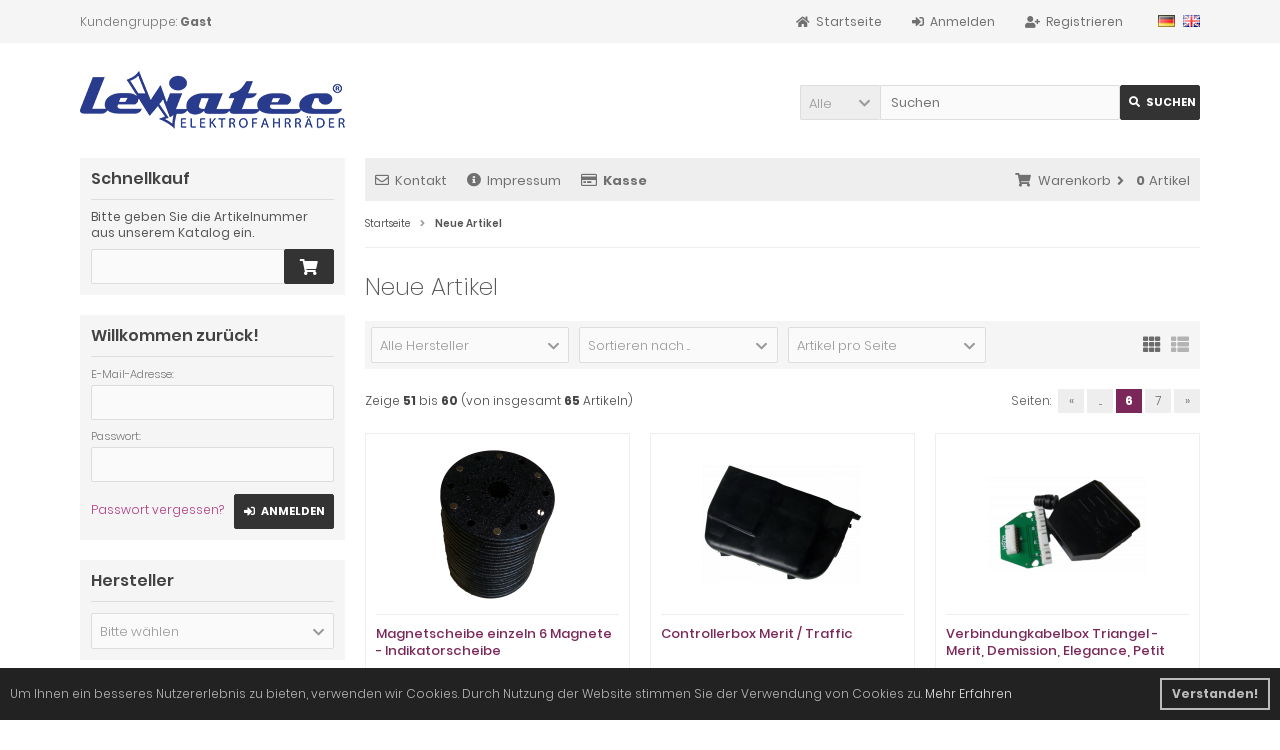

--- FILE ---
content_type: text/html; charset=utf-8
request_url: https://www.pedelec-onlineshop.de/products_new.php?page=6
body_size: 9028
content:
<!DOCTYPE html>
<html lang="de">
<head>
<meta charset="utf-8" />
<meta name="viewport" content="width=device-width, initial-scale=1.0, user-scalable=yes" />
<title>Neue Artikel - Seite 6</title>
<meta name="robots" content="index,follow" />
<meta name="author" content="Thomas Natz" />
<meta name="revisit-after" content="5 days" />
<link rel="prev" href="https://www.pedelec-onlineshop.de/products_new.php?page=5" />
<link rel="next" href="https://www.pedelec-onlineshop.de/products_new.php?page=7" />
<link rel="canonical" href="https://www.pedelec-onlineshop.de/products_new.php" />
<link rel="icon" type="image/png" sizes="16x16" href="https://www.pedelec-onlineshop.de/templates/tpl_modified_responsive/favicons/favicon-16x16.png" />
<link rel="icon" type="image/png" sizes="32x32" href="https://www.pedelec-onlineshop.de/templates/tpl_modified_responsive/favicons/favicon-32x32.png" />
<link rel="shortcut icon" href="https://www.pedelec-onlineshop.de/templates/tpl_modified_responsive/favicons/favicon.ico" />
<link rel="apple-touch-icon" href="https://www.pedelec-onlineshop.de/templates/tpl_modified_responsive/favicons/apple-touch-icon.png" />
<link rel="mask-icon" href="https://www.pedelec-onlineshop.de/templates/tpl_modified_responsive/favicons/safari-pinned-tab.svg" color="#ffffff" />
<meta name="msapplication-TileColor" content="#ffffff" />
<meta name="theme-color" content="#ffffff" />
<meta name="msapplication-config" content="https://www.pedelec-onlineshop.de/templates/tpl_modified_responsive/favicons/browserconfig.xml" />
<link rel="manifest" href="https://www.pedelec-onlineshop.de/templates/tpl_modified_responsive/favicons/site.webmanifest" />
<!--
=========================================================
modified eCommerce Shopsoftware (c) 2009-2013 [www.modified-shop.org]
=========================================================

modified eCommerce Shopsoftware offers you highly scalable E-Commerce-Solutions and Services.
The Shopsoftware is redistributable under the GNU General Public License (Version 2) [http://www.gnu.org/licenses/gpl-2.0.html].
based on: E-Commerce Engine Copyright (c) 2006 xt:Commerce, created by Mario Zanier & Guido Winger and licensed under GNU/GPL.
Information and contribution at http://www.xt-commerce.com

=========================================================
Please visit our website: www.modified-shop.org
=========================================================
-->
<meta name="generator" content="(c) by modified eCommerce Shopsoftware 803 https://www.modified-shop.org" />
<link rel="stylesheet" href="https://www.pedelec-onlineshop.de/templates/tpl_modified_responsive/stylesheet.min.css?v=1596276156" type="text/css" media="screen" />
<script type="text/javascript">var DIR_WS_BASE="https://www.pedelec-onlineshop.de/"</script>
</head>
<body>
<div class="sidebar_closer"><i class="fas fa-times"></i></div><div id="layout_wrap"><div id="layout_navbar"><div class="layout_navbar_inner"><ul class="topnavigation cf"><li class="tn_group">Kundengruppe:  <strong>Gast</strong></li><li class="tn_lang"><a href="https://www.pedelec-onlineshop.de/products_new.php?page=6&amp;language=de"><img src="https://www.pedelec-onlineshop.de/lang/german/icon.gif" alt="Deutsch" title="Deutsch" /></a>  <a href="https://www.pedelec-onlineshop.de/products_new.php?page=6&amp;language=en"><img src="https://www.pedelec-onlineshop.de/lang/english/icon.gif" alt="English" title="English" /></a> </li><li><a href="https://www.pedelec-onlineshop.de/create_account.php"><i class="fas fa-user-plus"></i><span class="tn_nomobile">Registrieren</span></a></li><li><a href="https://www.pedelec-onlineshop.de/login.php"><i class="fas fa-sign-in-alt"></i><span class="tn_nomobile">Anmelden</span></a></li><li><a href="https://www.pedelec-onlineshop.de/"><i class="fas fa-home"></i><span class="tn_nomobile">Startseite</span></a></li></ul></div></div><div id="layout_logo" class="cf"><div id="logo"><a href="https://www.pedelec-onlineshop.de/" title="Startseite &bull; Leviatec E-Falträder &amp; Pedelecs"><img src="https://www.pedelec-onlineshop.de/templates/tpl_modified_responsive/img/logo_head.png" alt="Leviatec E-Falträder &amp; Pedelecs" /></a></div><div id="search"><form id="quick_find" action="https://www.pedelec-onlineshop.de/advanced_search_result.php" method="get" class="box-search"><div class="search_inner search_cat_mode"><div class="search_cat"><select name="categories_id" id="cat_search"><option value="" selected="selected">Alle</option></select><input type="hidden" name="inc_subcat" value="1" /></div>  <div class="search_input"><input type="text" name="keywords" placeholder="Suchen" id="inputString" maxlength="30" autocomplete="off" onkeyup="ac_lookup(this.value);"  /></div><div class="cssButtonPos2 cf"><span class="cssButton cssButtonColor1"><i class="fas fa-search"></i><span class="cssButtonText" >Suchen</span><button type="submit" class="cssButtonText" title="Suchen">Suchen</button></span></div></div></form><div class="suggestionsBox" id="suggestions" style="display:none;"><div class="suggestionList" id="autoSuggestionsList">&nbsp;</div></div></div>  </div><div class="sidebar_layer"></div><div id="layout_content" class="cf"><div id="col_right"><div class="col_right_inner cf"><div id="content_navbar"><ul class="contentnavigation"><li class="sidebar_btn"><span id="sidebar_marker"></span><a href="#"><i class="fas fa-bars"></i><span class="cn_nomobile_text">Men&uuml;</span></a></li><li class="cn_nomobile"><a href="https://www.pedelec-onlineshop.de/shop_content.php?coID=7"><i class="far fa-envelope"></i>Kontakt</a></li><li class="cn_nomobile"><a href="https://www.pedelec-onlineshop.de/shop_content.php?coID=4"><i class="fas fa-info-circle"></i>Impressum</a></li><li class="cn_nomobile"><a href="https://www.pedelec-onlineshop.de/checkout_shipping.php"><strong><i class="far fa-credit-card"></i>Kasse</strong></a></li><li class="cart"><div id="cart_short"><a id="toggle_cart" href="https://www.pedelec-onlineshop.de/shopping_cart.php"><span class="cart_01"><i class="fas fa-shopping-cart"></i></span><span class="cart_02">Warenkorb<i class="fas fa-angle-right"></i></span><span class="cart_03"><span class="cart_05">(</span>0<span class="cart_05">)</span></span><span class="cart_04">Artikel</span></a></div><div class="toggle_cart"><div class="mini"><strong>Ihr Warenkorb ist leer.</strong></div></div></li>                          </ul></div><div id="breadcrumb"><span class="breadcrumb_info"></span>  <span itemscope itemtype="http://schema.org/BreadcrumbList"><span itemprop="itemListElement" itemscope itemtype="http://schema.org/ListItem"><a itemprop="item" href="https://www.pedelec-onlineshop.de/" class="headerNavigation"><span itemprop="name">Startseite</span></a><meta itemprop="position" content="1" /></span><i class="fas fa-angle-right"></i><span itemprop="itemListElement" itemscope itemtype="http://schema.org/ListItem"><meta itemprop="item" content="https://www.pedelec-onlineshop.de/products_new.php" /><span class="current" itemprop="name">Neue Artikel</span><meta itemprop="position" content="2" /></span></span></div>          <h1>Neue Artikel</h1><div class="filter_bar cf"><div class="sort_bar cf"><div class="sort_bar_row cf"><div class="sort_bar_item"><form id="filter" action="https://www.pedelec-onlineshop.de/products_new.php" method="get"><select name="filter_id" onchange="this.form.submit()"><option value="" selected="selected">Alle Hersteller</option><option value="3">Haberland</option><option value="1">Leviatec</option><option value="4">RIXEN &amp; KAUL GmbH</option><option value="6">Schwalbe - Ralf Bohle GmbH</option></select><noscript><input type="submit" value="Anzeigen" id="filter_submit" /></noscript></form></div>      <div class="sort_bar_item"><form id="sort" action="https://www.pedelec-onlineshop.de/products_new.php?page=6" method="post"><select name="filter_sort" onchange="this.form.submit()"><option value="" selected="selected">Sortieren nach ...</option><option value="1">A bis Z</option><option value="2">Z bis A</option><option value="3">Preis aufsteigend</option><option value="4">Preis absteigend</option><option value="5">Neueste Produkte zuerst</option><option value="6">&Auml;lteste Produkte zuerst</option><option value="7">Am meisten verkauft</option></select><noscript><input type="submit" value="Anzeigen" id="filter_sort_submit" /></noscript></form></div><div class="sort_bar_item"><form id="set" action="https://www.pedelec-onlineshop.de/products_new.php?page=6" method="post"><select name="filter_set" onchange="this.form.submit()"><option value="" selected="selected">Artikel pro Seite</option><option value="3">3 Artikel pro Seite</option><option value="12">12 Artikel pro Seite</option><option value="27">27 Artikel pro Seite</option><option value="999999">Alle Artikel anzeigen</option></select><noscript><input type="submit" value="Anzeigen" id="filter_set_submit" /></noscript></form></div><div class="sort_bar_item right cf"><a rel="nofollow" class="view_list" href="https://www.pedelec-onlineshop.de/products_new.php?page=6&amp;show=list" title="Listenansicht"><i class="fas fa-th-list"></i></a><a rel="nofollow" class="view_box active" href="https://www.pedelec-onlineshop.de/products_new.php?page=6&amp;show=box" title="Boxansicht"><i class="fas fa-th"></i></a></div></div></div></div><div class="pagination_bar cf"><div class="pagination_text">Zeige <strong>51</strong> bis <strong>60</strong> (von insgesamt <strong>65</strong> Artikeln)</div><div class="pagination_list"><ul>  <li class="plain">Seiten:</li><li><a class="pageResults" href="https://www.pedelec-onlineshop.de/products_new.php?page=5" title="vorherige Seite">&laquo;</a></li><li><a class="pageResults" href="https://www.pedelec-onlineshop.de/products_new.php?page=5" title="Vorhergehende 5 Seiten">...</a></li><li class="current">6</li><li><a class="pageResults" href="https://www.pedelec-onlineshop.de/products_new.php?page=7" title="Seite 7">7</a></li><li><a class="pageResults" href="https://www.pedelec-onlineshop.de/products_new.php?page=7" title="n&auml;chste Seite">&raquo;</a></li></ul></div></div><div class="listingcontainer cf"><div class="listingbox"><div class="lb_inner"><div class="lb_image"><a href="https://www.pedelec-onlineshop.de/product_info.php?products_id=126"><img class="unveil" src="https://www.pedelec-onlineshop.de/templates/tpl_modified_responsive/css/images/loading.gif" data-src="https://www.pedelec-onlineshop.de/images/product_images/thumbnail_images/126_0.png" alt="Magnetscheibe einzeln 6 Magnete - Indikatorscheibe" title="Magnetscheibe einzeln 6 Magnete - Indikatorscheibe" /></a><noscript><a href="https://www.pedelec-onlineshop.de/product_info.php?products_id=126"><img src="https://www.pedelec-onlineshop.de/images/product_images/thumbnail_images/126_0.png" alt="Magnetscheibe einzeln 6 Magnete - Indikatorscheibe" title="Magnetscheibe einzeln 6 Magnete - Indikatorscheibe" /></a></noscript></div><div class="lb_title"><h2><a href="https://www.pedelec-onlineshop.de/product_info.php?products_id=126">Magnetscheibe einzeln 6 Magnete - Indikatorscheibe</a></h2></div><div class="lb_shipping">Lieferzeit: <a rel="nofollow" target="_blank" href="https://www.pedelec-onlineshop.de/popup_content.php?coID=10" title="Information" class="iframe">3-4 Tage</a></div><div class="lb_price"><span class="standard_price"><span class="value_price">5,00 EUR</span></span></div><div class="lb_tax">inkl. 19 % MwSt. zzgl. <a rel="nofollow" target="_blank" href="https://www.pedelec-onlineshop.de/popup_content.php?coID=1" title="Information" class="iframe">Versandkosten</a></div><div class="lb_buttons cf"><div class="cssButtonPos11"><a href="https://www.pedelec-onlineshop.de/product_info.php?products_id=126"><span class="cssButton cssButtonColor1" title=" Details"><i class="fas fa-chevron-circle-right"></i></span></a></div></div></div></div><div class="listingbox"><div class="lb_inner"><div class="lb_image"><a href="https://www.pedelec-onlineshop.de/product_info.php?products_id=128"><img class="unveil" src="https://www.pedelec-onlineshop.de/templates/tpl_modified_responsive/css/images/loading.gif" data-src="https://www.pedelec-onlineshop.de/images/product_images/thumbnail_images/128_0.png" alt="Controllerbox Merit / Traffic" title="Controllerbox Merit / Traffic" /></a><noscript><a href="https://www.pedelec-onlineshop.de/product_info.php?products_id=128"><img src="https://www.pedelec-onlineshop.de/images/product_images/thumbnail_images/128_0.png" alt="Controllerbox Merit / Traffic" title="Controllerbox Merit / Traffic" /></a></noscript></div><div class="lb_title"><h2><a href="https://www.pedelec-onlineshop.de/product_info.php?products_id=128">Controllerbox Merit / Traffic</a></h2></div><div class="lb_shipping">Lieferzeit: <a rel="nofollow" target="_blank" href="https://www.pedelec-onlineshop.de/popup_content.php?coID=10" title="Information" class="iframe">3-4 Tage</a></div><div class="lb_price"><span class="standard_price"><span class="value_price">10,50 EUR</span></span></div><div class="lb_tax">inkl. 19 % MwSt. zzgl. <a rel="nofollow" target="_blank" href="https://www.pedelec-onlineshop.de/popup_content.php?coID=1" title="Information" class="iframe">Versandkosten</a></div><div class="lb_buttons cf"><div class="cssButtonPos11"><a href="https://www.pedelec-onlineshop.de/product_info.php?products_id=128"><span class="cssButton cssButtonColor1" title=" Details"><i class="fas fa-chevron-circle-right"></i></span></a></div></div></div></div><div class="listingbox"><div class="lb_inner"><div class="lb_image"><a href="https://www.pedelec-onlineshop.de/product_info.php?products_id=133"><img class="unveil" src="https://www.pedelec-onlineshop.de/templates/tpl_modified_responsive/css/images/loading.gif" data-src="https://www.pedelec-onlineshop.de/images/product_images/thumbnail_images/133_0.png" alt="Verbindungkabelbox Triangel - Merit, Demission, Elegance, Petit" title="Verbindungkabelbox Triangel - Merit, Demission, Elegance, Petit" /></a><noscript><a href="https://www.pedelec-onlineshop.de/product_info.php?products_id=133"><img src="https://www.pedelec-onlineshop.de/images/product_images/thumbnail_images/133_0.png" alt="Verbindungkabelbox Triangel - Merit, Demission, Elegance, Petit" title="Verbindungkabelbox Triangel - Merit, Demission, Elegance, Petit" /></a></noscript></div><div class="lb_title"><h2><a href="https://www.pedelec-onlineshop.de/product_info.php?products_id=133">Verbindungkabelbox Triangel - Merit, Demission, Elegance, Petit</a></h2></div><div class="lb_shipping">Lieferzeit: <a rel="nofollow" target="_blank" href="https://www.pedelec-onlineshop.de/popup_content.php?coID=10" title="Information" class="iframe">3-4 Tage</a></div><div class="lb_price"><span class="standard_price"><span class="value_price">10,26 EUR</span></span></div><div class="lb_tax">inkl. 19 % MwSt. zzgl. <a rel="nofollow" target="_blank" href="https://www.pedelec-onlineshop.de/popup_content.php?coID=1" title="Information" class="iframe">Versandkosten</a></div><div class="lb_buttons cf"><div class="cssButtonPos11"><a href="https://www.pedelec-onlineshop.de/product_info.php?products_id=133"><span class="cssButton cssButtonColor1" title=" Details"><i class="fas fa-chevron-circle-right"></i></span></a></div></div></div></div><div class="listingbox"><div class="lb_inner"><div class="lb_image"><a href="https://www.pedelec-onlineshop.de/product_info.php?products_id=134"><img class="unveil" src="https://www.pedelec-onlineshop.de/templates/tpl_modified_responsive/css/images/loading.gif" data-src="https://www.pedelec-onlineshop.de/images/product_images/thumbnail_images/noimage.gif" alt="Geschwindigkeitssensor (1m lang)  f" title="Geschwindigkeitssensor (1m lang)  f" /></a><noscript><a href="https://www.pedelec-onlineshop.de/product_info.php?products_id=134"><img src="https://www.pedelec-onlineshop.de/images/product_images/thumbnail_images/noimage.gif" alt="Geschwindigkeitssensor (1m lang)  f" title="Geschwindigkeitssensor (1m lang)  f" /></a></noscript></div><div class="lb_title"><h2><a href="https://www.pedelec-onlineshop.de/product_info.php?products_id=134">Geschwindigkeitssensor (1m lang)  f</a></h2></div><div class="lb_shipping">Lieferzeit: <a rel="nofollow" target="_blank" href="https://www.pedelec-onlineshop.de/popup_content.php?coID=10" title="Information" class="iframe">3-4 Tage</a></div><div class="lb_price"><span class="standard_price"><span class="value_price">5,00 EUR</span></span></div><div class="lb_tax">inkl. 19 % MwSt. zzgl. <a rel="nofollow" target="_blank" href="https://www.pedelec-onlineshop.de/popup_content.php?coID=1" title="Information" class="iframe">Versandkosten</a></div><div class="lb_buttons cf"><div class="cssButtonPos11"><a href="https://www.pedelec-onlineshop.de/product_info.php?products_id=134"><span class="cssButton cssButtonColor1" title=" Details"><i class="fas fa-chevron-circle-right"></i></span></a></div></div></div></div><div class="listingbox"><div class="lb_inner"><div class="lb_image"><a href="https://www.pedelec-onlineshop.de/product_info.php?products_id=138"><img class="unveil" src="https://www.pedelec-onlineshop.de/templates/tpl_modified_responsive/css/images/loading.gif" data-src="https://www.pedelec-onlineshop.de/images/product_images/thumbnail_images/138_0.png" alt="Controller 36V Pedelec" title="Controller 36V Pedelec" /></a><noscript><a href="https://www.pedelec-onlineshop.de/product_info.php?products_id=138"><img src="https://www.pedelec-onlineshop.de/images/product_images/thumbnail_images/138_0.png" alt="Controller 36V Pedelec" title="Controller 36V Pedelec" /></a></noscript></div><div class="lb_title"><h2><a href="https://www.pedelec-onlineshop.de/product_info.php?products_id=138">Controller 36V Pedelec</a></h2></div><div class="lb_shipping">Lieferzeit: <a rel="nofollow" target="_blank" href="https://www.pedelec-onlineshop.de/popup_content.php?coID=10" title="Information" class="iframe">3-4 Tage</a></div><div class="lb_price"><span class="standard_price"><span class="value_price">55,00 EUR</span></span></div><div class="lb_tax">inkl. 19 % MwSt. zzgl. <a rel="nofollow" target="_blank" href="https://www.pedelec-onlineshop.de/popup_content.php?coID=1" title="Information" class="iframe">Versandkosten</a></div><div class="lb_buttons cf"><div class="cssButtonPos11"><a href="https://www.pedelec-onlineshop.de/product_info.php?products_id=138"><span class="cssButton cssButtonColor1" title=" Details"><i class="fas fa-chevron-circle-right"></i></span></a></div></div></div></div><div class="listingbox"><div class="lb_inner"><div class="lb_image"><a href="https://www.pedelec-onlineshop.de/product_info.php?products_id=141"><img class="unveil" src="https://www.pedelec-onlineshop.de/templates/tpl_modified_responsive/css/images/loading.gif" data-src="https://www.pedelec-onlineshop.de/images/product_images/thumbnail_images/141_0.png" alt="Bewegungssensor_Petit" title="Bewegungssensor_Petit" /></a><noscript><a href="https://www.pedelec-onlineshop.de/product_info.php?products_id=141"><img src="https://www.pedelec-onlineshop.de/images/product_images/thumbnail_images/141_0.png" alt="Bewegungssensor_Petit" title="Bewegungssensor_Petit" /></a></noscript></div><div class="lb_title"><h2><a href="https://www.pedelec-onlineshop.de/product_info.php?products_id=141">Bewegungssensor_Petit</a></h2></div><div class="lb_shipping">Lieferzeit: <a rel="nofollow" target="_blank" href="https://www.pedelec-onlineshop.de/popup_content.php?coID=10" title="Information" class="iframe">3-4 Tage</a></div><div class="lb_price"><span class="standard_price"><span class="value_price">12,50 EUR</span></span></div><div class="lb_tax">inkl. 19 % MwSt. zzgl. <a rel="nofollow" target="_blank" href="https://www.pedelec-onlineshop.de/popup_content.php?coID=1" title="Information" class="iframe">Versandkosten</a></div><div class="lb_buttons cf"><div class="cssButtonPos11"><a href="https://www.pedelec-onlineshop.de/product_info.php?products_id=141"><span class="cssButton cssButtonColor1" title=" Details"><i class="fas fa-chevron-circle-right"></i></span></a></div></div></div></div><div class="listingbox"><div class="lb_inner"><div class="lb_image"><a href="https://www.pedelec-onlineshop.de/product_info.php?products_id=150"><img class="unveil" src="https://www.pedelec-onlineshop.de/templates/tpl_modified_responsive/css/images/loading.gif" data-src="https://www.pedelec-onlineshop.de/images/product_images/thumbnail_images/192_0.JPG" alt="Controller-Median" title="Controller-Median" /></a><noscript><a href="https://www.pedelec-onlineshop.de/product_info.php?products_id=150"><img src="https://www.pedelec-onlineshop.de/images/product_images/thumbnail_images/192_0.JPG" alt="Controller-Median" title="Controller-Median" /></a></noscript></div><div class="lb_title"><h2><a href="https://www.pedelec-onlineshop.de/product_info.php?products_id=150">Controller-Median</a></h2></div><div class="lb_shipping">Lieferzeit: <a rel="nofollow" target="_blank" href="https://www.pedelec-onlineshop.de/popup_content.php?coID=10" title="Information" class="iframe">3-4 Tage</a></div><div class="lb_price"><span class="standard_price"><span class="value_price">70,00 EUR</span></span></div><div class="lb_tax">inkl. 19 % MwSt. zzgl. <a rel="nofollow" target="_blank" href="https://www.pedelec-onlineshop.de/popup_content.php?coID=1" title="Information" class="iframe">Versandkosten</a></div><div class="lb_buttons cf"><div class="cssButtonPos11"><a href="https://www.pedelec-onlineshop.de/product_info.php?products_id=150"><span class="cssButton cssButtonColor1" title=" Details"><i class="fas fa-chevron-circle-right"></i></span></a></div></div></div></div><div class="listingbox"><div class="lb_inner"><div class="lb_image"><a href="https://www.pedelec-onlineshop.de/product_info.php?products_id=159"><img class="unveil" src="https://www.pedelec-onlineshop.de/templates/tpl_modified_responsive/css/images/loading.gif" data-src="https://www.pedelec-onlineshop.de/images/product_images/thumbnail_images/205_0.JPG" alt="Rücklicht 36 V" title="Rücklicht 36 V" /></a><noscript><a href="https://www.pedelec-onlineshop.de/product_info.php?products_id=159"><img src="https://www.pedelec-onlineshop.de/images/product_images/thumbnail_images/205_0.JPG" alt="Rücklicht 36 V" title="Rücklicht 36 V" /></a></noscript></div><div class="lb_title"><h2><a href="https://www.pedelec-onlineshop.de/product_info.php?products_id=159">Rücklicht 36 V</a></h2></div><div class="lb_shipping">Lieferzeit: <a rel="nofollow" target="_blank" href="https://www.pedelec-onlineshop.de/popup_content.php?coID=10" title="Information" class="iframe">3-4 Tage</a></div><div class="lb_price"><span class="standard_price"><span class="value_price">12,50 EUR</span></span></div><div class="lb_tax">inkl. 19 % MwSt. zzgl. <a rel="nofollow" target="_blank" href="https://www.pedelec-onlineshop.de/popup_content.php?coID=1" title="Information" class="iframe">Versandkosten</a></div><div class="lb_buttons cf"><div class="cssButtonPos11"><a href="https://www.pedelec-onlineshop.de/product_info.php?products_id=159"><span class="cssButton cssButtonColor1" title=" Details"><i class="fas fa-chevron-circle-right"></i></span></a></div></div></div></div><div class="listingbox"><div class="lb_inner"><div class="lb_image"><a href="https://www.pedelec-onlineshop.de/product_info.php?products_id=160"><img class="unveil" src="https://www.pedelec-onlineshop.de/templates/tpl_modified_responsive/css/images/loading.gif" data-src="https://www.pedelec-onlineshop.de/images/product_images/thumbnail_images/noimage.gif" alt="Gabel Petit 20 Modell 2015" title="Gabel Petit 20 Modell 2015" /></a><noscript><a href="https://www.pedelec-onlineshop.de/product_info.php?products_id=160"><img src="https://www.pedelec-onlineshop.de/images/product_images/thumbnail_images/noimage.gif" alt="Gabel Petit 20 Modell 2015" title="Gabel Petit 20 Modell 2015" /></a></noscript></div><div class="lb_title"><h2><a href="https://www.pedelec-onlineshop.de/product_info.php?products_id=160">Gabel Petit 20" Modell 2015</a></h2></div><div class="lb_shipping">Lieferzeit: <a rel="nofollow" target="_blank" href="https://www.pedelec-onlineshop.de/popup_content.php?coID=10" title="Information" class="iframe">3-4 Tage</a></div><div class="lb_price"><span class="standard_price"><span class="value_price">78,99 EUR</span></span></div><div class="lb_tax">inkl. 19 % MwSt. zzgl. <a rel="nofollow" target="_blank" href="https://www.pedelec-onlineshop.de/popup_content.php?coID=1" title="Information" class="iframe">Versandkosten</a></div><div class="lb_buttons cf"><div class="cssButtonPos11"><a href="https://www.pedelec-onlineshop.de/product_info.php?products_id=160"><span class="cssButton cssButtonColor1" title=" Details"><i class="fas fa-chevron-circle-right"></i></span></a></div></div></div></div><div class="listingbox"><div class="lb_inner"><div class="lb_image"><a href="https://www.pedelec-onlineshop.de/product_info.php?products_id=162"><img class="unveil" src="https://www.pedelec-onlineshop.de/templates/tpl_modified_responsive/css/images/loading.gif" data-src="https://www.pedelec-onlineshop.de/images/product_images/thumbnail_images/162_0.png" alt="Controller Moonshine/Argentic" title="Controller Moonshine/Argentic" /></a><noscript><a href="https://www.pedelec-onlineshop.de/product_info.php?products_id=162"><img src="https://www.pedelec-onlineshop.de/images/product_images/thumbnail_images/162_0.png" alt="Controller Moonshine/Argentic" title="Controller Moonshine/Argentic" /></a></noscript></div><div class="lb_title"><h2><a href="https://www.pedelec-onlineshop.de/product_info.php?products_id=162">Controller Moonshine/Argentic</a></h2></div><div class="lb_shipping">Lieferzeit: <a rel="nofollow" target="_blank" href="https://www.pedelec-onlineshop.de/popup_content.php?coID=10" title="Information" class="iframe">3-4 Tage</a></div><div class="lb_price"><span class="standard_price"><span class="value_price">39,50 EUR</span></span></div><div class="lb_tax">inkl. 19 % MwSt. zzgl. <a rel="nofollow" target="_blank" href="https://www.pedelec-onlineshop.de/popup_content.php?coID=1" title="Information" class="iframe">Versandkosten</a></div><div class="lb_buttons cf"><div class="cssButtonPos11"><a href="https://www.pedelec-onlineshop.de/product_info.php?products_id=162"><span class="cssButton cssButtonColor1" title=" Details"><i class="fas fa-chevron-circle-right"></i></span></a></div></div></div></div></div><div class="pagination_bar cf"><div class="pagination_text">Zeige <strong>51</strong> bis <strong>60</strong> (von insgesamt <strong>65</strong> Artikeln)</div><div class="pagination_list"><ul>  <li class="plain">Seiten:</li><li><a class="pageResults" href="https://www.pedelec-onlineshop.de/products_new.php?page=5" title="vorherige Seite">&laquo;</a></li><li><a class="pageResults" href="https://www.pedelec-onlineshop.de/products_new.php?page=5" title="Vorhergehende 5 Seiten">...</a></li><li class="current">6</li><li><a class="pageResults" href="https://www.pedelec-onlineshop.de/products_new.php?page=7" title="Seite 7">7</a></li><li><a class="pageResults" href="https://www.pedelec-onlineshop.de/products_new.php?page=7" title="n&auml;chste Seite">&raquo;</a></li></ul></div></div></div></div><div id="col_left_overlay"><div id="col_left"><div class="col_left_inner cf"><div class="box1"><div class="box_header"><span class="show_title"><i class="fas fa-chevron-down"></i>Schnellkauf</span></div><div class="box_sidebar cf"><div class="box_line"></div><p class="midi lineheight16">Bitte geben Sie die Artikelnummer aus unserem Katalog ein.</p><form id="quick_add" action="https://www.pedelec-onlineshop.de/products_new.php?page=6&amp;action=add_a_quickie" method="post"><div class="quickie_form cf"><input type="text" name="quickie" /><div class="cssButtonPos1 cf"><span class="cssButton cssButtonColor1"><i class="fas fa-shopping-cart"></i><button type="submit" class="cssButtonText" title="In den Korb legen"></button></span></div></div></form></div></div>            <div class="box1" id="loginBox"><div class="box_header"><i class="fas fa-chevron-down"></i>Willkommen zur&uuml;ck!</div><div class="box_sidebar cf"><div class="box_line"></div><form id="loginbox" action="https://www.pedelec-onlineshop.de/login.php?action=process" method="post" class="box-login"><p class="box_sub">E-Mail-Adresse:</p><input type="email" name="email_address" maxlength="50" /><p class="box_sub">Passwort:</p><input type="password" name="password" maxlength="60" /><div class="box_sub_button cf"><a href="https://www.pedelec-onlineshop.de/password_double_opt.php">Passwort vergessen?</a><div class="cssButtonPos3 cf"><span class="cssButton cssButtonColor1"><i class="fas fa-sign-in-alt"></i><span class="cssButtonText" >Anmelden</span><button type="submit" class="cssButtonText" title="Anmelden">Anmelden</button></span></div></div></form></div></div><div class="box1"><div class="box_header"><span class="show_title"><i class="fas fa-chevron-down"></i>Hersteller</span></div><div class="box_sidebar cf"><div class="box_line"></div><div class="box_select"><form id="manufacturers" action="https://www.pedelec-onlineshop.de/" method="get"><select name="manufacturers_id" onchange="if (form.manufacturers_id.selectedIndex != 0) location = form.manufacturers_id.options[form.manufacturers_id.selectedIndex].value;"><option value="" selected="selected">Bitte w&auml;hlen</option><option value="https://www.pedelec-onlineshop.de/index.php?manufacturers_id=3">Haberland</option><option value="https://www.pedelec-onlineshop.de/index.php?manufacturers_id=1">Leviatec</option><option value="https://www.pedelec-onlineshop.de/index.php?manufacturers_id=4">RIXEN &amp; KAUL GmbH</option><option value="https://www.pedelec-onlineshop.de/index.php?manufacturers_id=6">Schwalbe - Ralf Bohle GmbH</option></select></form></div></div></div></div></div></div></div><div id="layout_footer"><div class="layout_footer_inner"><div class="footer_box_row cf"><div class="footer_box"><div class="footer_box_inner cf"><div class="box3"><div class="box3_header">Mehr &uuml;ber...</div><div class="box3_line"></div><ul class="footerlist"><li class="level1"><a href="https://www.pedelec-onlineshop.de/shop_content.php?coID=1" title="Zahlung &amp; Versand"><i class="fas fa-angle-right"></i>Zahlung &amp; Versand</a></li><li class="level1"><a href="https://www.pedelec-onlineshop.de/shop_content.php?coID=2" title="Privatsphäre und Datenschutz"><i class="fas fa-angle-right"></i>Privatsphäre und Datenschutz</a></li><li class="level1"><a href="https://www.pedelec-onlineshop.de/shop_content.php?coID=3" title="Unsere AGB"><i class="fas fa-angle-right"></i>Unsere AGB</a></li><li class="level1"><a href="https://www.pedelec-onlineshop.de/shop_content.php?coID=4" title="Impressum"><i class="fas fa-angle-right"></i>Impressum</a></li><li class="level1"><a href="https://www.pedelec-onlineshop.de/shop_content.php?coID=7" title="TNCP Vertriebs GmbH"><i class="fas fa-angle-right"></i>TNCP Vertriebs GmbH</a></li><li class="level1"><a href="https://www.pedelec-onlineshop.de/shop_content.php?coID=9" title="Widerrufsrecht &amp; Widerrufsformular"><i class="fas fa-angle-right"></i>Widerrufsrecht &amp; Widerrufsformular</a></li><li class="level1"><a href="https://www.pedelec-onlineshop.de/shop_content.php?coID=10" title="Lieferzeit"><i class="fas fa-angle-right"></i>Lieferzeit</a></li><li class="level1"><a href="https://www.pedelec-onlineshop.de/shop_content.php?coID=11" title="E-Mail Signatur"><i class="fas fa-angle-right"></i>E-Mail Signatur</a></li><li class="level1"><a href="https://www.pedelec-onlineshop.de/shop_content.php?coID=12" title="Rechnungsdaten"><i class="fas fa-angle-right"></i>Rechnungsdaten</a></li></ul></div></div></div>        <div class="footer_box"><div class="footer_box_inner cf"><div class="box3"><div class="box3_header">Informationen</div><div class="box3_line"></div><ul class="footerlist"><li class="level1"><a href="https://www.pedelec-onlineshop.de/shop_content.php?coID=8" title="Sitemap"><i class="fas fa-angle-right"></i>Sitemap</a></li></ul></div></div></div>        <div class="footer_box"><div class="footer_box_inner cf"><div class="box3"><div class="box3_header">Zahlungsmethoden</div><div class="box3_line"></div><div class="box3_image"><img src="https://www.pedelec-onlineshop.de/templates/tpl_modified_responsive/img/img_footer_payment.jpg" alt="" /></div><p class="box3_sub">Die Box kann unter tpl_modified/boxes/box_miscellaneous.html ver&auml;ndert werden. Die Sprachvariablen befinden sich in der Datei tpl_modified/lang/german/lang_german.custom.</p></div></div></div>        <div class="footer_box"><div class="footer_box_inner cf"><div class="box3"><div class="box3_header">Newsletter-Anmeldung</div><div class="box3_line"></div><p class="box3_sub">E-Mail-Adresse:</p><form id="sign_in" action="https://www.pedelec-onlineshop.de/newsletter.php" method="post"><div class="newsletter_form"><input type="email" name="email" maxlength="50" /><div class="cssButtonPos1 cf"><span class="cssButton cssButtonColor3"><i class="fas fa-chevron-circle-right"></i><button type="submit" class="cssButtonText" title="Anmelden"></button></span></div></div></form><p class="box3_sub">Der Newsletter kann jederzeit hier oder in Ihrem Kundenkonto abbestellt werden.</p></div></div></div>      </div></div><div class="mod_copyright">Leviatec E-Falträder &amp; Pedelecs &copy; 2026 | Template &copy; 2009-2026 by <span class="cop_magenta">mod</span><span class="cop_grey">ified eCommerce Shopsoftware</span></div></div></div>
<div class="copyright"><span class="cop_magenta">mod</span><span class="cop_grey">ified eCommerce Shopsoftware &copy; 2009-2026</span></div><link rel="stylesheet" property="stylesheet" href="https://www.pedelec-onlineshop.de/templates/tpl_modified_responsive/css/tpl_plugins.min.css?v=1596275580" type="text/css" media="screen" />
<!--[if lte IE 8]>
<link rel="stylesheet" property="stylesheet" href="https://www.pedelec-onlineshop.de/templates/tpl_modified_responsive/css/ie8fix.css" type="text/css" media="screen" />
<![endif]-->
<script src="https://www.pedelec-onlineshop.de/templates/tpl_modified_responsive/javascript/jquery.min.js" type="text/javascript"></script>
<script src="https://www.pedelec-onlineshop.de/templates/tpl_modified_responsive/javascript/tpl_plugins.min.js?v=1596275579" type="text/javascript"></script>
<script>$(document).ready(function(){var option=$('#suggestions');$(document).click(function(e){var target=$(e.target);if(!(target.is(option)|| option.find(target).length)){ac_closing();}});});var ac_pageSize=8;var ac_page=1;var ac_result=0;var ac_show_page='Seite ';var ac_show_page_of=' von ';function ac_showPage(ac_page){ac_result=Math.ceil($("#autocomplete_main").children().length/ac_pageSize);$('.autocomplete_content').hide();$('.autocomplete_content').each(function(n){if(n >=(ac_pageSize*(ac_page-1))&& n <(ac_pageSize*ac_page)){$(this).show();}});$('#autocomplete_next').css('visibility', 'hidden');$('#autocomplete_prev').css('visibility', 'hidden');if(ac_page > 1){$('#autocomplete_prev').css('visibility', 'visible');}if(ac_page < ac_result && ac_result > 1){$('#autocomplete_next').css('visibility', 'visible');}$('#autocomplete_count').html(ac_show_page+ac_page+ac_show_page_of+ac_result);}function ac_prevPage(){if(ac_page==1){ac_page=ac_result;}else{ac_page--;}if(ac_page < 1){ac_page=1;}ac_showPage(ac_page);}function ac_nextPage(){if(ac_page==ac_result){ac_page=1;}else{ac_page++;}ac_showPage(ac_page);}function ac_lookup(inputString){if(inputString.length==0){$('#suggestions').hide();}else{var post_params=$('#quick_find').serialize();post_params=post_params.replace("keywords=", "queryString=");$.post("https://www.pedelec-onlineshop.de/api/autocomplete/autocomplete.php", post_params, function(data){if(data.length > 0){$('#suggestions').slideDown();$('#autoSuggestionsList').html(data);ac_showPage(1);$('#autocomplete_prev').click(ac_prevPage);$('#autocomplete_next').click(ac_nextPage);}});}}$('#cat_search').on('change', function(){$('#inputString').val('');});function ac_closing(){setTimeout("$('#suggestions').slideUp();", 100);ac_page=1;}</script>  <script>$(document).ready(function(){$('.bxcarousel_bestseller').bxSlider({nextText: '<i class="fas fa-chevron-right"></i>', prevText: '<i class="fas fa-chevron-left"></i>', minSlides: 2, maxSlides: 8, pager:($(this).children('li').length > 1), slideWidth: 124, slideMargin: 18});$('.bxcarousel_slider').bxSlider({nextText: '<i class="fas fa-chevron-right"></i>', prevText: '<i class="fas fa-chevron-left"></i>', adaptiveHeight: false, mode: 'fade', auto: true, speed: 2000, pause: 6000});});</script><script>$(document).ready(function(){$(".cbimages").colorbox({rel:'cbimages', scalePhotos:true, maxWidth: "90%", maxHeight: "90%", fixed: true, close: '<i class="fas fa-times"></i>', next: '<i class="fas fa-chevron-right"></i>', previous: '<i class="fas fa-chevron-left"></i>'});$(".iframe, .cc-link").colorbox({iframe:true, width:"780", height:"560", maxWidth: "90%", maxHeight: "90%", fixed: true, close: '<i class="fas fa-times"></i>'});$("#print_order_layer").on('submit', function(event){$.colorbox({iframe:true, width:"780", height:"560", maxWidth: "90%", maxHeight: "90%", close: '<i class="fas fa-times"></i>', href:$(this).attr("action")+'&'+$(this).serialize()});return false;});});$(document).bind('cbox_complete', function(){if($('#cboxTitle').height()> 20){$("#cboxTitle").hide();$("<div>"+$("#cboxTitle").html()+"</div>").css({color: $("#cboxTitle").css('color')}).insertAfter("#cboxPhoto");}});jQuery.extend(jQuery.colorbox.settings,{current: "Bild&nbsp;{current}&nbsp;von&nbsp;{total}", previous: "Zur&uuml;ck", next: "Vor", close: "Schlie&szlig;en", xhrError: "Dieser Inhalt konnte nicht geladen werden.", imgError: "Dieses Bild konnte nicht geladen werden.", slideshowStart: "Slideshow starten", slideshowStop: "Slideshow anhalten"});</script><script>var consent_type="info";$("body").append('<div id="cookieconsent"></div>');window.cookieconsent.initialise({container: document.getElementById("cookieconsent"), type: consent_type, revokable:((consent_type=='info')? false : true), animateRevokable:((consent_type=='info')? true : false), content:{"message":((consent_type=='info')? "Um Ihnen ein besseres Nutzererlebnis zu bieten, verwenden wir Cookies. Durch Nutzung der Website stimmen Sie der Verwendung von Cookies zu." : "Um unsere Webseiten fortlaufend zu optimieren und Ihnen damit einen angenehmen Kaufprozess anbieten zu k&ouml;nnen, m&ouml;chten wir mit Hilfe von Cookies die Seitennutzung analysieren. Als Besucher bleiben Sie f&uuml;r uns anonym. Wir bitten Sie daher, in die Cookie-Setzung einzuwilligen. Ihre Einwilligung k&ouml;nnen Sie jederzeit widerrufen."), "dismiss": "Verstanden!", "link": "Mehr Erfahren", "href": "https://www.pedelec-onlineshop.de/popup_content.php?coID=2", "policy": "Cookie Einstellungen", "allow": "Akzeptieren", "deny": "Ablehnen"}, cookie:{"name": "MODtrack", "path": "/", "domain": ".www.pedelec-onlineshop.de", "secure": true}, onInitialise: function(status){if(status==cookieconsent.status.allow){TrackingScripts();}else if(status !=cookieconsent.status.dismiss){DeleteCookies();}}, onStatusChange: function(status, chosenBefore){if(this.hasConsented()){TrackingScripts();}else{DeleteCookies();}}});function TrackingScripts(){if($.isFunction(window.TrackingGoogle)){TrackingGoogle();}if($.isFunction(window.TrackingPiwik)){TrackingPiwik();}if($.isFunction(window.TrackingFacebook)){TrackingFacebook();}}function DeleteCookies(){var essential=["MODsid", "MODtest", "MODtrack", "paypal"];var cookies=document.cookie.split(";");for(var c=0;c < cookies.length;c++){var cookie_name=encodeURIComponent(cookies[c].trim().split("=")[0]);for(var e=0;e < essential.length;e++){if(cookie_name.indexOf(essential[e])>=0){delete cookies[c];}}}var cookies=cookies.filter(function(el){return el !=null;});if(cookies.length > 0){for(var c=0;c < cookies.length;c++){var cookie_name=encodeURIComponent(cookies[c].trim().split("=")[0]);var d=window.location.hostname.split(".");while(d.length > 0){var p=location.pathname.split('/');while(p.length > 0){path=p.join('/');if(path==''){path='/';}document.cookie=cookie_name+'=;expires=Thu, 01-Jan-1970 00:00:01 GMT;path='+path;document.cookie=cookie_name+'=;expires=Thu, 01-Jan-1970 00:00:01 GMT;domain='+d.join('.')+';path='+path;document.cookie=cookie_name+'=;expires=Thu, 01-Jan-1970 00:00:01 GMT;domain=.'+d.join('.')+';path='+path;p.pop();};d.shift();}}}}</script><script>$(window).on('load',function(){$('.show_rating input').change(function(){var $radio=$(this);$('.show_rating .selected').removeClass('selected');$radio.closest('label').addClass('selected');});});function alert(message, title){title=title || "Information";$.alertable.alert('<span id="alertable-title"></span><span id="alertable-content"></span>',{html: true});$('#alertable-content').html(message);$('#alertable-title').html(title);}$(function(){$('#toggle_cart').click(function(){$('.toggle_cart').slideToggle('slow');$('.toggle_wishlist').slideUp('slow');ac_closing();return false;});$("html").not('.toggle_cart').bind('click',function(e){$('.toggle_cart').slideUp('slow');});});$(function(){$('#toggle_wishlist').click(function(){$('.toggle_wishlist').slideToggle('slow');$('.toggle_cart').slideUp('slow');ac_closing();return false;});$("html").not('.toggle_wishlist').bind('click',function(e){$('.toggle_wishlist').slideUp('slow');});});</script><script>$(document).ready(function(){$('select').SumoSelect();var selectWord='';var selectTimer=null;$('body').on('keydown', function(e){var target=$(e.target);var tmpClass=target.attr("class");if(typeof(tmpClass)!="undefined"){if(tmpClass.indexOf("SumoSelect")>-1){var char=String.fromCharCode(e.keyCode);if(char.match('\d*\w*')){selectWord+=char;}clearTimeout(selectTimer);selectTimer=null;selectTimer=setTimeout(function(){var select=target.find("select");var options=target.find("select option");for(var x=0;x < options.length;x++){var option=options[x];var optionText=option.text.toLowerCase();if(optionText.indexOf(selectWord.toLowerCase())==0){var ul=target.find("ul");var li=target.find(".selected");var offsetUl=ul.offset();var offsetLi=li.offset();console.log(option.text);select.val(option.value);select.trigger("change");select[0].sumo.unSelectAll();select[0].sumo.toggSel(true,option.value);select[0].sumo.reload();select[0].sumo.setOnOpen();newLi=$(select[0].sumo.ul).find(".selected");var offsetNewLi=newLi.offset();ul=select[0].sumo.ul;var newOffset=offsetNewLi.top-offsetUl.top;ul.scrollTop(0);ul.scrollTop(newOffset);console.log(offsetUl.top+"~"+offsetLi.top+"~"+offsetNewLi.top);break;}}selectWord='';}, 500);}}});var tmpStr='';$('.filter_bar .SumoSelect').each(function(index){($(this).find('select').val()=='')? $(this).find('p').removeClass("Selected"): $(this).find('p').addClass("Selected");});});</script><script>$(window).on('load',function(){$(".unveil").show();$(".unveil").unveil(200);});</script>
</body></html>